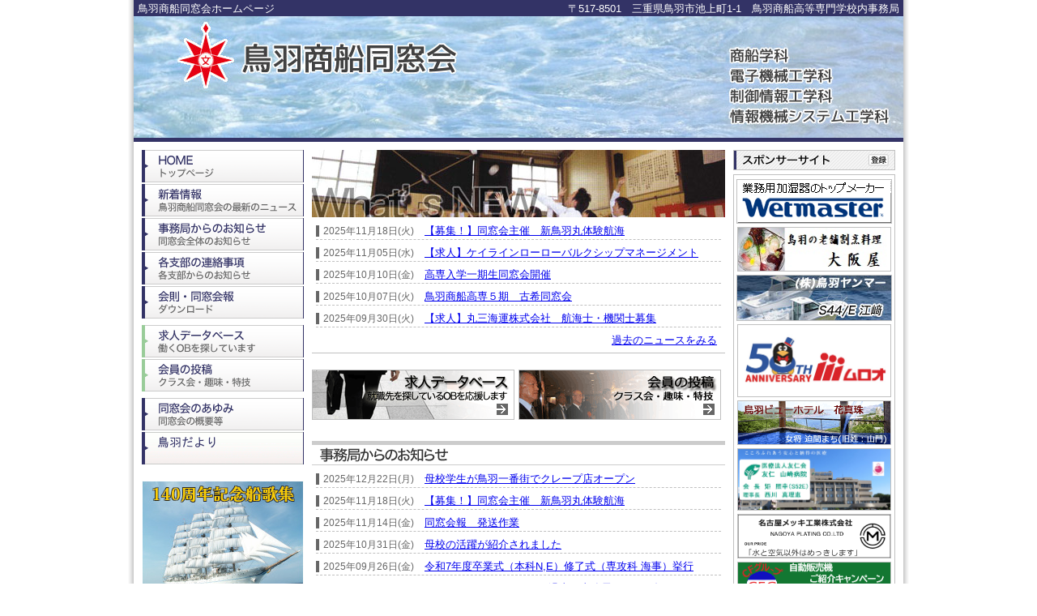

--- FILE ---
content_type: text/html; charset=UTF-8
request_url: http://tobashousen-dousoukai.com/
body_size: 20746
content:
<!DOCTYPE html>
<!--[if IE 6]><html id="ie6" lang="ja"><![endif]-->
<!--[if IE 7]><html id="ie7" lang="ja"><![endif]-->
<!--[if IE 8]><html id="ie8" lang="ja"><![endif]-->
<!--[if !(IE 6) | !(IE 7) | !(IE 8)  ]><!-->
<html lang="ja"><!--<![endif]-->

<head>
	<title>鳥羽商船同窓会－独立行政法人国立高等専門学校機構「鳥羽商船高等専門学校」</title>
	<!--[if lt IE 9]><script src="http://html5shiv.googlecode.com/svn/trunk/html5.js"></script><![endif]-->
	<link rel="stylesheet" href="http://tobacmtdousoukai.sakura.ne.jp/wp-content/themes/toba-D/style.css" type="text/css" />
	<meta charset="UTF-8" />
	<meta name="viewport" content="width=device-width" />
	<meta name="DESCRIPTION" CONTENT="三重県鳥羽市にあります鳥羽商船高等専門学校の同窓会ホームページです．卒業生の方どうぞご活用ください．" />
	<meta name="KEYWORDS" CONTENT="鳥羽商船,商船学校,商船高専,高専,同窓会,鳥羽市,OB,卒業生,三重県鳥羽市,商船学科,航海学科,機関学科,航海コース,機関コース,電子機械,制御情報" />

		<link rel='dns-prefetch' href='//s.w.org' />
		<script type="text/javascript">
			window._wpemojiSettings = {"baseUrl":"https:\/\/s.w.org\/images\/core\/emoji\/11.2.0\/72x72\/","ext":".png","svgUrl":"https:\/\/s.w.org\/images\/core\/emoji\/11.2.0\/svg\/","svgExt":".svg","source":{"concatemoji":"http:\/\/tobacmtdousoukai.sakura.ne.jp\/wp-includes\/js\/wp-emoji-release.min.js?ver=5.1.19"}};
			!function(e,a,t){var n,r,o,i=a.createElement("canvas"),p=i.getContext&&i.getContext("2d");function s(e,t){var a=String.fromCharCode;p.clearRect(0,0,i.width,i.height),p.fillText(a.apply(this,e),0,0);e=i.toDataURL();return p.clearRect(0,0,i.width,i.height),p.fillText(a.apply(this,t),0,0),e===i.toDataURL()}function c(e){var t=a.createElement("script");t.src=e,t.defer=t.type="text/javascript",a.getElementsByTagName("head")[0].appendChild(t)}for(o=Array("flag","emoji"),t.supports={everything:!0,everythingExceptFlag:!0},r=0;r<o.length;r++)t.supports[o[r]]=function(e){if(!p||!p.fillText)return!1;switch(p.textBaseline="top",p.font="600 32px Arial",e){case"flag":return s([55356,56826,55356,56819],[55356,56826,8203,55356,56819])?!1:!s([55356,57332,56128,56423,56128,56418,56128,56421,56128,56430,56128,56423,56128,56447],[55356,57332,8203,56128,56423,8203,56128,56418,8203,56128,56421,8203,56128,56430,8203,56128,56423,8203,56128,56447]);case"emoji":return!s([55358,56760,9792,65039],[55358,56760,8203,9792,65039])}return!1}(o[r]),t.supports.everything=t.supports.everything&&t.supports[o[r]],"flag"!==o[r]&&(t.supports.everythingExceptFlag=t.supports.everythingExceptFlag&&t.supports[o[r]]);t.supports.everythingExceptFlag=t.supports.everythingExceptFlag&&!t.supports.flag,t.DOMReady=!1,t.readyCallback=function(){t.DOMReady=!0},t.supports.everything||(n=function(){t.readyCallback()},a.addEventListener?(a.addEventListener("DOMContentLoaded",n,!1),e.addEventListener("load",n,!1)):(e.attachEvent("onload",n),a.attachEvent("onreadystatechange",function(){"complete"===a.readyState&&t.readyCallback()})),(n=t.source||{}).concatemoji?c(n.concatemoji):n.wpemoji&&n.twemoji&&(c(n.twemoji),c(n.wpemoji)))}(window,document,window._wpemojiSettings);
		</script>
		<style type="text/css">
img.wp-smiley,
img.emoji {
	display: inline !important;
	border: none !important;
	box-shadow: none !important;
	height: 1em !important;
	width: 1em !important;
	margin: 0 .07em !important;
	vertical-align: -0.1em !important;
	background: none !important;
	padding: 0 !important;
}
</style>
	<link rel='stylesheet' id='wp-block-library-css'  href='http://tobacmtdousoukai.sakura.ne.jp/wp-includes/css/dist/block-library/style.min.css?ver=5.1.19' type='text/css' media='all' />
<script type='text/javascript' src='http://tobacmtdousoukai.sakura.ne.jp/wp-includes/js/jquery/jquery.js?ver=1.12.4'></script>
<script type='text/javascript' src='http://tobacmtdousoukai.sakura.ne.jp/wp-includes/js/jquery/jquery-migrate.min.js?ver=1.4.1'></script>
<script type='text/javascript' src='http://tobacmtdousoukai.sakura.ne.jp/wp-content/themes/toba-D/js/post-edit-cat.js?ver=5.1.19'></script>
<link rel='https://api.w.org/' href='http://tobacmtdousoukai.sakura.ne.jp/index.php?rest_route=/' />
<link rel="EditURI" type="application/rsd+xml" title="RSD" href="http://tobacmtdousoukai.sakura.ne.jp/xmlrpc.php?rsd" />
<link rel="wlwmanifest" type="application/wlwmanifest+xml" href="http://tobacmtdousoukai.sakura.ne.jp/wp-includes/wlwmanifest.xml" /> 
<meta name="generator" content="WordPress 5.1.19" />

<link rel="stylesheet" href="http://tobacmtdousoukai.sakura.ne.jp/wp-content/plugins/count-per-day/counter.css" type="text/css" />
	<script type="text/javascript" src="http://ajax.googleapis.com/ajax/libs/jquery/1.4/jquery.min.js"></script>
	<script type="text/javascript" src="http://tobacmtdousoukai.sakura.ne.jp/wp-content/themes/toba-D/js/jquery.table.js"></script>
	<script type="text/javascript" src="http://tobacmtdousoukai.sakura.ne.jp/wp-content/themes/toba-D/js/jquery.rollover.js"></script>
	<script type="text/javascript"
		src="http://tobacmtdousoukai.sakura.ne.jp/wp-content/themes/toba-D/js/jquery.iframe-auto-height.plugin.1.5.0.min.js"></script>
	<script type="text/javascript" src="http://tobacmtdousoukai.sakura.ne.jp/wp-content/themes/toba-D/js/pdf_blank.js"></script>

	<script type="text/javascript">
		$(function () {
			$('iframe.content').iframeAutoHeight({});
		});
	</script>

	<script>
		jQuery(document).ready(function ($) {
			$('#nav-layout a img').rollover();
		});
	</script>
	<script>
		jQuery(function () {
			jQuery('#uexc_attach-button').html("<span>ファイルのアップロード</span>");
		});
	</script>
</head>

<body>
	<div id="wrap">
		<div id="wrap-left"></div><!-- end: wrap-left -->
		<div id="wrap-main">

			<!-- ヘッダ ----------------------------------------->
			<header id="header-layout">
				<hgroup>
					<h1 id="header-title">鳥羽商船同窓会ホームページ</h1>
					<h2 id="header-title-description">〒517-8501　三重県鳥羽市池上町1-1　鳥羽商船高等専門学校内事務局</h2>
					<div id="header-image"><img src="http://tobacmtdousoukai.sakura.ne.jp/wp-content/themes/toba-D/img/default_header.jpg" width="950"
							height="150" alt="" /></div><!-- end: header-image -->
				</hgroup>
			</header>
			<!-- ここまでヘッダ ----------------------------------------->



			<!-- ここからサイドバー（ホーム左） ------------------------------------->
			<aside id="aside-left-layout">
				<!-- ここからナビ -------------------------------------->
				<nav id="nav-layout">
					<ul>
						<li><a href="http://tobacmtdousoukai.sakura.ne.jp"><img src="http://tobacmtdousoukai.sakura.ne.jp/wp-content/themes/toba-D/img/menu1.gif"
									alt="トップページ" width="200" height="40"></a></li>
						<li>
							<a href="http://tobacmtdousoukai.sakura.ne.jp/?page_id=1534"><img
									src="http://tobacmtdousoukai.sakura.ne.jp/wp-content/themes/toba-D/img/menu2.gif" alt="ニュース" width="200" height="40"></a>
						</li>
						<li>
							<a
								href="http://tobacmtdousoukai.sakura.ne.jp/?page_id=1536"><img
									src="http://tobacmtdousoukai.sakura.ne.jp/wp-content/themes/toba-D/img/menu3.gif" alt="事務局からのお知らせ" width="200" height="40"></a>
						</li>

						<li>
							<a
								href="http://tobacmtdousoukai.sakura.ne.jp/?page_id=20"><img
									src="http://tobacmtdousoukai.sakura.ne.jp/wp-content/themes/toba-D/img/menu4.gif" alt="各支部からのお知らせ" width="200" height="40"></a>
						</li>
						<li>
							<a
								href="http://tobacmtdousoukai.sakura.ne.jp/?page_id=42"><img
									src="http://tobacmtdousoukai.sakura.ne.jp/wp-content/themes/toba-D/img/menu5.gif" alt="会則-会報" width="200" height="40"></a>
						</li>
						<li class="dummy"></li>
						<li>
							<a
								href="http://tobacmtdousoukai.sakura.ne.jp/?cat=16"><img
									src="http://tobacmtdousoukai.sakura.ne.jp/wp-content/themes/toba-D/img/menu7.gif" alt="求人情報" width="200" height="40"></a>
						</li>
						<li>
							<a
								href="http://tobacmtdousoukai.sakura.ne.jp/?page_id=4672"><img
									src="http://tobacmtdousoukai.sakura.ne.jp/wp-content/themes/toba-D/img/menu8.gif" alt="会員の投稿" width="200" height="40"></a>
						</li>
						<li class="dummy"></li>
						<li>
							<a
								href="http://tobacmtdousoukai.sakura.ne.jp/?page_id=106"><img
									src="http://tobacmtdousoukai.sakura.ne.jp/wp-content/themes/toba-D/img/menu9.gif" alt="同窓会のあゆみ" width="200" height="40"></a>
						</li>
						<li>
							<a
								href="http://tobacmtdousoukai.sakura.ne.jp/?page_id=898"><img
									src="http://tobacmtdousoukai.sakura.ne.jp/wp-content/themes/toba-D/img/menu10.gif" alt="鳥羽だより" width="200" height="40"></a>
						</li>
					</ul>
				</nav>
				<!-- ここまでナビ ------------------------------------------->




				<!-- ここからサイドバー（利用案内など） -->
				<nav id="nav-infolayout">
									</nav><!-- end: nav-infolayout -->

				<!-- 140周年へのリンク -->
				<div id="nav-info-banner">
					<a href="https://tobacmtdousoukai.sakura.ne.jp/?page_id=5718"><img
							src="http://tobacmtdousoukai.sakura.ne.jp/wp-content/themes/toba-D/img/140y.jpg" alt="140周年記念舟歌集" width="200" height="150"></a>
					<div class="caption" style="margin-top: -8px;">船歌集「想い出の鳥羽商船」 発行</div>
				</div>

				<!-- 「近藤真琴ものがたり」へのリンク -->
				<div id="nav-info-banner">
					<a href="http://tobashousen-dousoukai.com/wp-content/uploads/2023/11/ce6dbfe6dd73212618f0e55ff7463f26.pdf">
						<img src="http://tobacmtdousoukai.sakura.ne.jp/wp-content/themes/toba-D/img/kondomakoto_banner.png" alt="140周年記念舟歌集" width="200"
							height="89" style="border: 1px solid #4d6298;"></a>
					<div class="caption" style="margin-top: -8px;">近藤真琴ものがたり</div>
				</div>
				<!-- ここまでサイドバー（利用案内など） -->

				<!--
					<div id="nav-infolayout">
						<div id="counter-box">
							<img src="http://tobacmtdousoukai.sakura.ne.jp/wp-content/themes/toba-D/img/today.gif" width="42" height="11"><img arc="http://tobashousen-dousoukai.com/daycount/daycount.cgi?today">
						</div><!-- end: counter-box -->
				<!--						<div id="counter-box">
							<img src="http://tobacmtdousoukai.sakura.ne.jp/wp-content/themes/toba-D/img/total.gif" width="42" height="11"><img arc="http://tobashousen-dousoukai.com/daycount/daycount.cgi?gif">
						</div><!-- end: counter-box -->
				<!--					</div><!-- end: nav-infolayout -->





			</aside>
			<!-- ここまでサイドバー（ホーム左） ------------------------------------->
<!-- ここからメイン（ホーム） ----------------------------------------->
	<div id="container-main-home">
		<section id="main-section-home">
			<div id="main-section-eyecatch"><img src="http://tobacmtdousoukai.sakura.ne.jp/wp-content/themes/toba-D/img/shiki.jpg" alt="" width="510" height="83"></div><!-- end: main-section-eyecatch -->
			<div class="list-home">
				<ul>
																	<li><span class>2025年11月18日(火)</span>　<a href="http://tobacmtdousoukai.sakura.ne.jp/?p=8258">【募集！】同窓会主催　新鳥羽丸体験航海</a></li>
												<li><span class>2025年11月05日(水)</span>　<a href="http://tobacmtdousoukai.sakura.ne.jp/?p=8236">【求人】ケイラインローローバルクシップマネージメント</a></li>
												<li><span class>2025年10月10日(金)</span>　<a href="http://tobacmtdousoukai.sakura.ne.jp/?p=8226">高専入学一期生同窓会開催</a></li>
												<li><span class>2025年10月07日(火)</span>　<a href="http://tobacmtdousoukai.sakura.ne.jp/?p=8212">鳥羽商船高専５期　古希同窓会</a></li>
												<li><span class>2025年09月30日(火)</span>　<a href="http://tobacmtdousoukai.sakura.ne.jp/?p=8105">【求人】丸三海運株式会社　航海士・機関士募集</a></li>
														</ul>
				<div class="right"><a href="http://tobacmtdousoukai.sakura.ne.jp/?cat=3">過去のニュースをみる</a></div><!-- end: right -->
			</div><!-- end: list-home -->
		</section><!-- end: main-section-home -->


		<section id="main-section-home">
			<div id="main-section-eyecatch">
				<div id="main-section-eyecatch-left"><a href="http://tobacmtdousoukai.sakura.ne.jp/?cat=16"><img src="http://tobacmtdousoukai.sakura.ne.jp/wp-content/themes/toba-D/img/kyujin.gif" width="248" height="60"></a></div>
				<div id="main-section-eyecatch-right"><a href="http://tobacmtdousoukai.sakura.ne.jp/?page_id=4672"><img src="http://tobacmtdousoukai.sakura.ne.jp/wp-content/themes/toba-D/img/kyusyoku.gif" width="248" height="60"></a></div>
			</div><!-- end: main-section-eyecatch -->
		</section><!-- end: main-section-home -->


		<section id="main-section-home">
			<div id="main-section-eyecatch"><img src="http://tobacmtdousoukai.sakura.ne.jp/wp-content/themes/toba-D/img/jimu.gif" width="510" height="30"></div><!-- end: main-section-eyecatch -->
			<div class="list-home">
				<ul>
																	<li><span>2025年12月22日(月)</span>　<a href="http://tobacmtdousoukai.sakura.ne.jp/?p=8289">母校学生が鳥羽一番街でクレープ店オープン</a></li>
												<li><span>2025年11月18日(火)</span>　<a href="http://tobacmtdousoukai.sakura.ne.jp/?p=8258">【募集！】同窓会主催　新鳥羽丸体験航海</a></li>
												<li><span>2025年11月14日(金)</span>　<a href="http://tobacmtdousoukai.sakura.ne.jp/?p=8246">同窓会報　発送作業</a></li>
												<li><span>2025年10月31日(金)</span>　<a href="http://tobacmtdousoukai.sakura.ne.jp/?p=8233">母校の活躍が紹介されました</a></li>
												<li><span>2025年09月26日(金)</span>　<a href="http://tobacmtdousoukai.sakura.ne.jp/?p=8091">令和7年度卒業式（本科N,E）修了式（専攻科 海事）挙行</a></li>
														</ul>
				<div class="right"><a href="http://tobacmtdousoukai.sakura.ne.jp/?cat=5">過去の事務局からのお知らせをみる</a></div><!-- end: right -->
			</div><!-- end: list-home -->
		</section><!-- end: main-section-home -->

		<section id="main-section-home">
			<div id="main-section-eyecatch"><a href="http://www.toba-cmt.ac.jp/" target="_blank"><img src="http://tobacmtdousoukai.sakura.ne.jp/wp-content/themes/toba-D/img/shool.gif" width="508" height="75"></a></div>

			<div>
				<div class="main-section-info">
					<div id="nav-info">
						<div id="nav-info-title">ご利用案内</div><!-- end: nav-info-title -->
						<div id="nav-info-contents">
							<ul>
								<li><img src="http://tobacmtdousoukai.sakura.ne.jp/wp-content/themes/toba-D/img/ya.gif" width="13" height="13"><a href="http://tobacmtdousoukai.sakura.ne.jp/?page_id=341">求人欄に掲載するには</a></li>
								<li><img src="http://tobacmtdousoukai.sakura.ne.jp/wp-content/themes/toba-D/img/ya.gif" width="13" height="13"><a href="http://tobacmtdousoukai.sakura.ne.jp/?page_id=338">スポンサー広告を出すには</a></li>
							</ul>
						</div><!-- end: nav-info-contents -->
					</div><!-- end: nav-info -->
				</div>

				<div class="main-section-info">
					<div id="nav-info-contact">
						<div id="nav-info-title">その他ご不明な点は</div><!-- end: nav-info-title -->
						<div id="nav-info-contents-contact">
							同窓会事務局までご連絡ください．<address><a href="mailto:info@tobashousen-dousoukai.com">info@tobashousen-dousoukai.com</a></address>
						</div>
					</div>
				</div>
			</div>
			<!-- end: main-section-eyecatch -->
		</section><!-- end: main-section-home -->
	</div><!-- end: container-main -->

	<aside id="aside-right-layout">
		<div id="ad-layout">
	<div id="ad-title">
		<a
			href="http://tobacmtdousoukai.sakura.ne.jp/?page_id=338"><img src="http://tobacmtdousoukai.sakura.ne.jp/wp-content/themes/toba-D/img/sp.gif"
				width="198" height="23"></a>
	</div><!-- end: ad-title -->
	<div id="ad-contents">
		<ul>
			<li><a href="http://www.wetmaster.co.jp/" target="_blank"><img
						src="http://tobacmtdousoukai.sakura.ne.jp/wp-content/themes/toba-D/img/banner/wet.gif" width="190" height="53"></a></li>
			<li><a href="http://oosakaya.net/" target="_blank"><img
						src="http://tobacmtdousoukai.sakura.ne.jp/wp-content/themes/toba-D/img/banner/oosakaya.jpg?t=1" width="188" height="53"></a></li>
			<li><a href="http://www.amigo.ne.jp/~tbyanmar/" target="_blank"><img
						src="http://tobacmtdousoukai.sakura.ne.jp/wp-content/themes/toba-D/img/banner/yammer.jpg" width="190" height="55"></a></li>
			<li><a href="http://www.muroo.co.jp/" target="_blank"><img
						src="http://tobacmtdousoukai.sakura.ne.jp/wp-content/themes/toba-D/img/banner/muroo.jpg" width="188"></a></li>
			<li><a href="http://www.tvh-hana.co.jp/" target="_blank"><img
						src="http://tobacmtdousoukai.sakura.ne.jp/wp-content/themes/toba-D/img/banner/byuu.gif" width="188" height="53"></a></li>
			<li><a href="http://www.yujin-yamazaki.co.jp/" target="_blank"><img
						src="http://tobacmtdousoukai.sakura.ne.jp/wp-content/themes/toba-D/img/banner/yujinbanner.png" width="188"></a></li>
			<li><a href="https://www.nagoya-mekki.com/" target="_blank"><img
						src="http://tobacmtdousoukai.sakura.ne.jp/wp-content/themes/toba-D/img/banner/nm.png" width="188" height="53"></a></li>
			<li><a href="http://tobacmtdousoukai.sakura.ne.jp/wp-content/themes/toba-D/img/banner/foodtecnica.pdf" target="_blank"><img
						src="http://tobacmtdousoukai.sakura.ne.jp/wp-content/themes/toba-D/img/banner/foodtecnica.png" width="188" height="53"></a></li>
			<!--<li><img src="http://tobacmtdousoukai.sakura.ne.jp/wp-content/themes/toba-D/img/banner/koukoku.gif" width="188" height="53"></li>-->
		</ul>
	</div><!-- end: ad-contents -->

	<!-- 故郷の海へのリンク -->
	<div id="nav-info-banner" style="margin-left: 0;">
		<a href="http://blog.canpan.info/umiwoaisurukai/" target="_blank"><img
				src="http://tobacmtdousoukai.sakura.ne.jp/wp-content/themes/toba-D/img/kokyo.png" alt="故郷の海を愛する会" width="200" height="95"></a>
		<div class="caption" style="margin-top: -2px;">同窓会が支援</div>
	</div>

	<!-- 攻玉社へのリンク -->
	<div id="nav-info-banner" style="margin-left: 0; margin-top: 10px;">
		<a href="http://www.kogyokusha.ed.jp/" target="_blank"><img src="http://tobacmtdousoukai.sakura.ne.jp/wp-content/themes/toba-D/img/kougyoku.gif"
				alt="攻玉社" width="200" height="72"></a>
		<div class="caption" style="margin-top: -2px;">近藤真琴先生創立</div>
	</div>
</div><!-- end: ad-layout --><!-- ここからサイドバー（ホーム右）-->
	</aside><!-- end: aside-right-layout -->
	<!-- ここまでメイン（ホーム） ----------------------------------------->



<!-- end:ホーム/ホーム以外 -->



				<footer id="footer-layout">
					<div id="footer-wrap">
						<div id="footer-title"><a href="http://tobacmtdousoukai.sakura.ne.jp">鳥羽商船同窓会"top"ページ</a></div><!-- end: footer-title -->
						<div id="footer-contents">
							<a href="http://tobacmtdousoukai.sakura.ne.jp/?page_id=1534">新着情報</a>　|　<a href="http://tobacmtdousoukai.sakura.ne.jp/?page_id=1536">事務局からのお知らせ</a>　|　<a href="http://tobacmtdousoukai.sakura.ne.jp/?page_id=20">各支部の連絡事項</a>　|　<a href="http://tobacmtdousoukai.sakura.ne.jp/?page_id=42">会則・同窓会報</a>　|　<a href="http://tobacmtdousoukai.sakura.ne.jp/?cat=16">求人データベース</a>　|　<a href="http://tobacmtdousoukai.sakura.ne.jp/?page_id=890">会員の投稿</a>　|　<a href="http://tobacmtdousoukai.sakura.ne.jp/?page_id=106">同窓会のあゆみ</a>　|　<a href="http://tobacmtdousoukai.sakura.ne.jp/?page_id=898">鳥羽だより</a><br><a href="http://tobacmtdousoukai.sakura.ne.jp/?page_id=341">求人欄に掲載するには</a>　|　<a href="http://tobacmtdousoukai.sakura.ne.jp/?page_id=338">スポンサー広告を出すには</a>
						</div><!-- end: footer-contents -->
						<address></address>
					<div id="footer-wrap">
				</footer>
				<!-- ここまでフッタ ----------------------------------------->


		</div><!-- end: wrap-main -->
		<div id="wrap-right"></div><!-- end: wrap-right -->
	</div><!-- end: wrap -->


	<script type='text/javascript' src='http://tobacmtdousoukai.sakura.ne.jp/wp-includes/js/wp-embed.min.js?ver=5.1.19'></script>
	</body>
</html><!-- ここからフッタ -->

--- FILE ---
content_type: application/javascript
request_url: http://tobacmtdousoukai.sakura.ne.jp/wp-content/themes/toba-D/js/jquery.table.js
body_size: 238
content:
jQuery(document).ready(function(){
  // �����s�̐F��ݒ�
  jQuery('table#stripe-table tr:even').css('background-color', '#ffffff');
  // ��s�̐F��ݒ�
  jQuery('table#stripe-table tr:odd').css('background-color', '#e8fde3');
});


--- FILE ---
content_type: application/javascript
request_url: http://tobacmtdousoukai.sakura.ne.jp/wp-content/themes/toba-D/js/jquery.iframe-auto-height.plugin.1.5.0.min.js
body_size: 41809
content:
  


<!DOCTYPE html>
<html>
  <head prefix="og: http://ogp.me/ns# fb: http://ogp.me/ns/fb# githubog: http://ogp.me/ns/fb/githubog#">
    <meta charset='utf-8'>
    <meta http-equiv="X-UA-Compatible" content="IE=edge">
        <title>jquery-iframe-auto-height/release/jquery.iframe-auto-height.plugin.1.5.0.min.js at master · house9/jquery-iframe-auto-height · GitHub</title>
    <link rel="search" type="application/opensearchdescription+xml" href="/opensearch.xml" title="GitHub" />
    <link rel="fluid-icon" href="https://github.com/fluidicon.png" title="GitHub" />
    <link rel="apple-touch-icon-precomposed" sizes="57x57" href="apple-touch-icon-114.png" />
    <link rel="apple-touch-icon-precomposed" sizes="114x114" href="apple-touch-icon-114.png" />
    <link rel="apple-touch-icon-precomposed" sizes="72x72" href="apple-touch-icon-144.png" />
    <link rel="apple-touch-icon-precomposed" sizes="144x144" href="apple-touch-icon-144.png" />
    <meta name="msapplication-TileImage" content="/windows-tile.png">
    <meta name="msapplication-TileColor" content="#ffffff">

    
    
    <link rel="icon" type="image/x-icon" href="/favicon.ico" />

    <meta content="authenticity_token" name="csrf-param" />
<meta content="As3bQ9tlS9l0SxCOJfqrkSB8svlrPo4DxeklxtSjezY=" name="csrf-token" />

    <link href="https://a248.e.akamai.net/assets.github.com/assets/github-136f905f03a0a6ce0292d2e017a31c4fe548e2d0.css" media="screen" rel="stylesheet" type="text/css" />
    <link href="https://a248.e.akamai.net/assets.github.com/assets/github2-6fb37f4beb26b76fec8bcd25a34a112492a75cd5.css" media="screen" rel="stylesheet" type="text/css" />
    


    <script src="https://a248.e.akamai.net/assets.github.com/assets/frameworks-eee761b9d5e06efb064aaaf528c44ef8e1601e71.js" type="text/javascript"></script>
    <script src="https://a248.e.akamai.net/assets.github.com/assets/github-2de398324ee782e389eecdcbf255684912028c83.js" type="text/javascript"></script>
    

        <link rel='permalink' href='/house9/jquery-iframe-auto-height/blob/5a6b38ae613cf71ca8f2b13b5add44b09c3077a0/release/jquery.iframe-auto-height.plugin.1.5.0.min.js'>
    <meta property="og:title" content="jquery-iframe-auto-height"/>
    <meta property="og:type" content="githubog:gitrepository"/>
    <meta property="og:url" content="https://github.com/house9/jquery-iframe-auto-height"/>
    <meta property="og:image" content="https://secure.gravatar.com/avatar/2cc8d0c8db8ad0ff2ed65ff3f5a56dd6?s=420&amp;d=https://a248.e.akamai.net/assets.github.com%2Fimages%2Fgravatars%2Fgravatar-user-420.png"/>
    <meta property="og:site_name" content="GitHub"/>
    <meta property="og:description" content="jquery-iframe-auto-height - jQuery plugin to set the height of an iframe to its contents height"/>

    <meta name="description" content="jquery-iframe-auto-height - jQuery plugin to set the height of an iframe to its contents height" />

  <link href="https://github.com/house9/jquery-iframe-auto-height/commits/master.atom" rel="alternate" title="Recent Commits to jquery-iframe-auto-height:master" type="application/atom+xml" />

  </head>


  <body class="logged_out page-blob windows vis-public env-production ">
    <div id="wrapper">

      

      

      


        <div class="header header-logged-out">
          <div class="container clearfix">

            <a class="header-logo-wordmark" href="https://github.com/">
              <img alt="GitHub" class="github-logo-4x" height="30" src="https://a248.e.akamai.net/assets.github.com/images/modules/header/logov7@4x.png?1340659530" />
              <img alt="GitHub" class="github-logo-4x-hover" height="30" src="https://a248.e.akamai.net/assets.github.com/images/modules/header/logov7@4x-hover.png?1340659530" />
            </a>

              
<ul class="top-nav">
    <li class="explore"><a href="https://github.com/explore">Explore GitHub</a></li>
  <li class="search"><a href="https://github.com/search">Search</a></li>
  <li class="features"><a href="https://github.com/features">Features</a></li>
    <li class="blog"><a href="https://github.com/blog">Blog</a></li>
</ul>


            <div class="header-actions">
                <a class="button primary classy" href="https://github.com/signup">Sign up for free</a>
              <a class="button classy" href="https://github.com/login?return_to=%2Fhouse9%2Fjquery-iframe-auto-height%2Fblob%2Fmaster%2Frelease%2Fjquery.iframe-auto-height.plugin.1.5.0.min.js">Sign in</a>
            </div>

          </div>
        </div>


      

      


            <div class="site hfeed" itemscope itemtype="http://schema.org/WebPage">
      <div class="hentry">
        
        <div class="pagehead repohead instapaper_ignore readability-menu">
          <div class="container">
            <div class="title-actions-bar">
              


                  <ul class="pagehead-actions">


          <li>
            <span class="star-button"><a href="/login?return_to=%2Fhouse9%2Fjquery-iframe-auto-height" class="minibutton js-toggler-target entice tooltipped leftwards" title="You must be signed in to use this feature" rel="nofollow"><span class="mini-icon mini-icon-star"></span>Star</a><a class="social-count js-social-count" href="/house9/jquery-iframe-auto-height/stargazers">160</a></span>
          </li>
          <li>
            <a href="/login?return_to=%2Fhouse9%2Fjquery-iframe-auto-height" class="minibutton js-toggler-target fork-button entice tooltipped leftwards"  title="You must be signed in to fork a repository" rel="nofollow"><span class="mini-icon mini-icon-fork"></span>Fork</a><a href="/house9/jquery-iframe-auto-height/network" class="social-count">60</a>
          </li>
    </ul>

              <h1 itemscope itemtype="http://data-vocabulary.org/Breadcrumb" class="entry-title public">
                <span class="repo-label"><span>public</span></span>
                <span class="mega-icon mega-icon-public-repo"></span>
                <span class="author vcard">
                  <a href="/house9" class="url fn" itemprop="url" rel="author">
                  <span itemprop="title">house9</span>
                  </a></span> /
                <strong><a href="/house9/jquery-iframe-auto-height" class="js-current-repository">jquery-iframe-auto-height</a></strong>
              </h1>
            </div>

            

  <ul class="tabs">
    <li><a href="/house9/jquery-iframe-auto-height" class="selected" highlight="repo_sourcerepo_downloadsrepo_commitsrepo_tagsrepo_branches">Code</a></li>
    <li><a href="/house9/jquery-iframe-auto-height/network" highlight="repo_network">Network</a></li>
    <li><a href="/house9/jquery-iframe-auto-height/pulls" highlight="repo_pulls">Pull Requests <span class='counter'>0</span></a></li>

      <li><a href="/house9/jquery-iframe-auto-height/issues" highlight="repo_issues">Issues <span class='counter'>7</span></a></li>



    <li><a href="/house9/jquery-iframe-auto-height/graphs" highlight="repo_graphsrepo_contributors">Graphs</a></li>


  </ul>
  
<div class="tabnav">

  <span class="tabnav-right">
    <ul class="tabnav-tabs">
          <li><a href="/house9/jquery-iframe-auto-height/tags" class="tabnav-tab" highlight="repo_tags">Tags <span class="counter blank">0</span></a></li>
    </ul>
    
  </span>

  <div class="tabnav-widget scope">


    <div class="context-menu-container js-menu-container js-context-menu">
      <a href="#"
         class="minibutton bigger switcher js-menu-target js-commitish-button btn-branch repo-tree"
         data-hotkey="w"
         data-ref="master">
         <span><em class="mini-icon mini-icon-branch"></em><i>branch:</i> master</span>
      </a>

      <div class="context-pane commitish-context js-menu-content">
        <a href="#" class="close js-menu-close"><span class="mini-icon mini-icon-remove-close"></span></a>
        <div class="context-title">Switch branches/tags</div>
        <div class="context-body pane-selector commitish-selector js-navigation-container">
          <div class="filterbar">
            <input type="text" id="context-commitish-filter-field" class="js-navigation-enable js-filterable-field js-ref-filter-field" placeholder="Filter branches/tags">
            <ul class="tabs">
              <li><a href="#" data-filter="branches" class="selected">Branches</a></li>
                <li><a href="#" data-filter="tags">Tags</a></li>
            </ul>
          </div>

          <div class="js-filter-tab js-filter-branches">
            <div data-filterable-for="context-commitish-filter-field" data-filterable-type=substring>
                <div class="commitish-item branch-commitish selector-item js-navigation-item js-navigation-target selected">
                  <span class="mini-icon mini-icon-confirm"></span>
                  <h4>
                      <a href="/house9/jquery-iframe-auto-height/blob/master/release/jquery.iframe-auto-height.plugin.1.5.0.min.js" class="js-navigation-open" data-name="master" rel="nofollow">master</a>
                  </h4>
                </div>
                <div class="commitish-item branch-commitish selector-item js-navigation-item js-navigation-target ">
                  <span class="mini-icon mini-icon-confirm"></span>
                  <h4>
                      <a href="/house9/jquery-iframe-auto-height/blob/resize-client-side/release/jquery.iframe-auto-height.plugin.1.5.0.min.js" class="js-navigation-open" data-name="resize-client-side" rel="nofollow">resize-client-side</a>
                  </h4>
                </div>
            </div>
            <div class="no-results">Nothing to show</div>


          </div>

            <div class="js-filter-tab js-filter-tags filter-tab-empty" style="display:none">
              <div data-filterable-for="context-commitish-filter-field" data-filterable-type=substring>
              </div>
              <div class="no-results">Nothing to show</div>
            </div>

        </div>
      </div><!-- /.commitish-context-context -->
    </div>
  </div> <!-- /.scope -->

  <ul class="tabnav-tabs">
    <li><a href="/house9/jquery-iframe-auto-height" class="selected tabnav-tab" highlight="repo_source">Files</a></li>
    <li><a href="/house9/jquery-iframe-auto-height/commits/master" class="tabnav-tab" highlight="repo_commits">Commits</a></li>
    <li><a href="/house9/jquery-iframe-auto-height/branches" class="tabnav-tab" highlight="repo_branches" rel="nofollow">Branches <span class="counter ">2</span></a></li>
  </ul>

</div>

  
  
  


            
          </div>
        </div><!-- /.repohead -->

        <div id="js-repo-pjax-container" class="container context-loader-container" data-pjax-container>
          


<!-- blob contrib key: blob_contributors:v21:5f6a3f67995a12d684e76e4a157cdf7e -->
<!-- blob contrib frag key: views10/v8/blob_contributors:v21:5f6a3f67995a12d684e76e4a157cdf7e -->

<div id="slider">


    <div class="frame-meta">

      <p title="This is a placeholder element" class="js-history-link-replace hidden"></p>
      <div class="breadcrumb">
        <span class='bold'><span itemscope="" itemtype="http://data-vocabulary.org/Breadcrumb"><a href="/house9/jquery-iframe-auto-height" class="js-slide-to" data-direction="back" itemscope="url"><span itemprop="title">jquery-iframe-auto-height</span></a></span></span> / <span itemscope="" itemtype="http://data-vocabulary.org/Breadcrumb"><a href="/house9/jquery-iframe-auto-height/tree/master/release" class="js-slide-to" data-direction="back" itemscope="url"><span itemprop="title">release</span></a></span> / <strong class="final-path">jquery.iframe-auto-height.plugin.1.5.0.min.js</strong> <span class="js-clippy mini-icon mini-icon-clippy " data-clipboard-text="release/jquery.iframe-auto-height.plugin.1.5.0.min.js" data-copied-hint="copied!" data-copy-hint="copy to clipboard"></span>
      </div>

      <a href="/house9/jquery-iframe-auto-height/find/master" class="js-slide-to" data-hotkey="t" style="display:none">Show File Finder</a>

        
  <div class="commit file-history-tease">
    <img class="main-avatar" height="24" src="https://secure.gravatar.com/avatar/2cc8d0c8db8ad0ff2ed65ff3f5a56dd6?s=140&amp;d=https://a248.e.akamai.net/assets.github.com%2Fimages%2Fgravatars%2Fgravatar-user-420.png" width="24" />
    <span class="author"><a href="/house9" rel="author">house9</a></span>
    <time class="js-relative-date" datetime="2011-08-19T10:34:59-07:00" title="2011-08-19 10:34:59">August 19, 2011</time>
    <div class="commit-title">
        <a href="/house9/jquery-iframe-auto-height/commit/7b030c49aa4b72c5cd1cdc68493491c376044ff4" class="message">change minify to releaser, now release both minified and normal file</a>
    </div>

    <div class="participation">
      <p class="quickstat"><a href="#blob_contributors_box" rel="facebox"><strong>1</strong> contributor</a></p>
      
    </div>
    <div id="blob_contributors_box" style="display:none">
      <h2>Users on GitHub who have contributed to this file</h2>
      <ul class="facebox-user-list">
        <li>
          <img height="24" src="https://secure.gravatar.com/avatar/2cc8d0c8db8ad0ff2ed65ff3f5a56dd6?s=140&amp;d=https://a248.e.akamai.net/assets.github.com%2Fimages%2Fgravatars%2Fgravatar-user-420.png" width="24" />
          <a href="/house9">house9</a>
        </li>
      </ul>
    </div>
  </div>


    </div><!-- ./.frame-meta -->

    <div class="frames">
      <div class="frame" data-permalink-url="/house9/jquery-iframe-auto-height/blob/5a6b38ae613cf71ca8f2b13b5add44b09c3077a0/release/jquery.iframe-auto-height.plugin.1.5.0.min.js" data-title="jquery-iframe-auto-height/release/jquery.iframe-auto-height.plugin.1.5.0.min.js at master · house9/jquery-iframe-auto-height · GitHub" data-type="blob">

        <div id="files" class="bubble">
          <div class="file">
            <div class="meta">
              <div class="info">
                <span class="icon"><b class="mini-icon mini-icon-text-file"></b></span>
                <span class="mode" title="File Mode">file</span>
                  <span>7 lines (7 sloc)</span>
                <span>1.629 kb</span>
              </div>
              <ul class="button-group actions">
                  <li>
                      <a class="grouped-button minibutton bigger lighter js-entice" href=""
                         data-entice="You must be signed in and on a branch to make or propose changes">Edit</a>
                  </li>
                <li><a href="/house9/jquery-iframe-auto-height/raw/master/release/jquery.iframe-auto-height.plugin.1.5.0.min.js" class="minibutton grouped-button bigger lighter" id="raw-url">Raw</a></li>
                  <li><a href="/house9/jquery-iframe-auto-height/blame/master/release/jquery.iframe-auto-height.plugin.1.5.0.min.js" class="minibutton grouped-button bigger lighter">Blame</a></li>
                <li><a href="/house9/jquery-iframe-auto-height/commits/master/release/jquery.iframe-auto-height.plugin.1.5.0.min.js" class="minibutton grouped-button bigger lighter" rel="nofollow">History</a></li>
              </ul>
            </div>
                <div class="data type-javascript">
      <table cellpadding="0" cellspacing="0" class="lines">
        <tr>
          <td>
            <pre class="line_numbers"><span id="L1" rel="#L1">1</span>
<span id="L2" rel="#L2">2</span>
<span id="L3" rel="#L3">3</span>
<span id="L4" rel="#L4">4</span>
<span id="L5" rel="#L5">5</span>
<span id="L6" rel="#L6">6</span>
<span id="L7" rel="#L7">7</span>
</pre>
          </td>
          <td width="100%">
                <div class="highlight"><pre><div class='line' id='LC1'><span class="cm">/*</span></div><div class='line' id='LC2'><span class="cm">  Plugin: iframe autoheight jQuery Plugin</span></div><div class='line' id='LC3'><span class="cm">  Version: 1.5.0</span></div><div class='line' id='LC4'><span class="cm">  Description: when the page loads set the height of an iframe based on the height of its contents</span></div><div class='line' id='LC5'><span class="cm">  see README: http://github.com/house9/jquery-iframe-auto-height </span></div><div class='line' id='LC6'><span class="cm">*/</span></div><div class='line' id='LC7'><span class="p">(</span><span class="kd">function</span><span class="p">(</span><span class="nx">a</span><span class="p">){</span><span class="nx">a</span><span class="p">.</span><span class="nx">fn</span><span class="p">.</span><span class="nx">iframeAutoHeight</span><span class="o">=</span><span class="kd">function</span><span class="p">(</span><span class="nx">b</span><span class="p">){</span><span class="kd">function</span> <span class="nx">e</span><span class="p">(</span><span class="nx">b</span><span class="p">,</span><span class="nx">c</span><span class="p">){</span><span class="nx">d</span><span class="p">(</span><span class="s2">&quot;Diagnostics from &#39;&quot;</span><span class="o">+</span><span class="nx">c</span><span class="o">+</span><span class="s2">&quot;&#39;&quot;</span><span class="p">);</span><span class="k">try</span><span class="p">{</span><span class="nx">d</span><span class="p">(</span><span class="s2">&quot;  &quot;</span><span class="o">+</span><span class="nx">a</span><span class="p">(</span><span class="nx">b</span><span class="p">,</span><span class="nb">window</span><span class="p">.</span><span class="nx">top</span><span class="p">.</span><span class="nb">document</span><span class="p">).</span><span class="nx">contents</span><span class="p">().</span><span class="nx">find</span><span class="p">(</span><span class="s2">&quot;body&quot;</span><span class="p">)[</span><span class="mi">0</span><span class="p">].</span><span class="nx">scrollHeight</span><span class="o">+</span><span class="s2">&quot; for ...find(&#39;body&#39;)[0].scrollHeight&quot;</span><span class="p">),</span><span class="nx">d</span><span class="p">(</span><span class="s2">&quot;  &quot;</span><span class="o">+</span><span class="nx">a</span><span class="p">(</span><span class="nx">b</span><span class="p">.</span><span class="nx">contentWindow</span><span class="p">.</span><span class="nb">document</span><span class="p">).</span><span class="nx">height</span><span class="p">()</span><span class="o">+</span><span class="s2">&quot; for ...contentWindow.document).height()&quot;</span><span class="p">),</span><span class="nx">d</span><span class="p">(</span><span class="s2">&quot;  &quot;</span><span class="o">+</span><span class="nx">a</span><span class="p">(</span><span class="nx">b</span><span class="p">.</span><span class="nx">contentWindow</span><span class="p">.</span><span class="nb">document</span><span class="p">.</span><span class="nx">body</span><span class="p">).</span><span class="nx">height</span><span class="p">()</span><span class="o">+</span><span class="s2">&quot; for ...contentWindow.document.body).height()&quot;</span><span class="p">)}</span><span class="k">catch</span><span class="p">(</span><span class="nx">e</span><span class="p">){</span><span class="nx">d</span><span class="p">(</span><span class="s2">&quot;  unable to check in this state&quot;</span><span class="p">)}</span><span class="nx">d</span><span class="p">(</span><span class="s2">&quot;End diagnostics -&gt; results vary by browser and when diagnostics are requested&quot;</span><span class="p">)}</span><span class="kd">function</span> <span class="nx">d</span><span class="p">(</span><span class="nx">a</span><span class="p">){</span><span class="nx">c</span><span class="p">.</span><span class="nx">debug</span><span class="o">&amp;&amp;</span><span class="nx">c</span><span class="p">.</span><span class="nx">debug</span><span class="o">===!</span><span class="mi">0</span><span class="o">&amp;&amp;</span><span class="nb">window</span><span class="p">.</span><span class="nx">console</span><span class="o">&amp;&amp;</span><span class="nx">console</span><span class="p">.</span><span class="nx">log</span><span class="p">(</span><span class="nx">a</span><span class="p">)}</span><span class="kd">var</span> <span class="nx">c</span><span class="o">=</span><span class="nx">a</span><span class="p">.</span><span class="nx">extend</span><span class="p">({</span><span class="nx">heightOffset</span><span class="o">:</span><span class="mi">0</span><span class="p">,</span><span class="nx">minHeight</span><span class="o">:</span><span class="mi">0</span><span class="p">,</span><span class="nx">callback</span><span class="o">:</span><span class="kd">function</span><span class="p">(</span><span class="nx">a</span><span class="p">){},</span><span class="nx">debug</span><span class="o">:!</span><span class="mi">1</span><span class="p">,</span><span class="nx">diagnostics</span><span class="o">:!</span><span class="mi">1</span><span class="p">},</span><span class="nx">b</span><span class="p">);</span><span class="nx">d</span><span class="p">(</span><span class="nx">c</span><span class="p">),</span><span class="nx">a</span><span class="p">(</span><span class="k">this</span><span class="p">).</span><span class="nx">each</span><span class="p">(</span><span class="kd">function</span><span class="p">(){</span><span class="kd">function</span> <span class="nx">f</span><span class="p">(</span><span class="nx">b</span><span class="p">){</span><span class="nx">c</span><span class="p">.</span><span class="nx">diagnostics</span><span class="o">&amp;&amp;</span><span class="nx">e</span><span class="p">(</span><span class="nx">b</span><span class="p">,</span><span class="s2">&quot;resizeHeight&quot;</span><span class="p">);</span><span class="kd">var</span> <span class="nx">f</span><span class="o">=</span><span class="nx">a</span><span class="p">(</span><span class="nx">b</span><span class="p">,</span><span class="nb">window</span><span class="p">.</span><span class="nx">top</span><span class="p">.</span><span class="nb">document</span><span class="p">).</span><span class="nx">contents</span><span class="p">().</span><span class="nx">find</span><span class="p">(</span><span class="s2">&quot;body&quot;</span><span class="p">),</span><span class="nx">g</span><span class="o">=</span><span class="nx">f</span><span class="p">[</span><span class="mi">0</span><span class="p">].</span><span class="nx">scrollHeight</span><span class="o">+</span><span class="nx">c</span><span class="p">.</span><span class="nx">heightOffset</span><span class="p">;</span><span class="nx">g</span><span class="o">&lt;</span><span class="nx">c</span><span class="p">.</span><span class="nx">minHeight</span><span class="o">&amp;&amp;</span><span class="p">(</span><span class="nx">d</span><span class="p">(</span><span class="s2">&quot;new height is less than minHeight&quot;</span><span class="p">),</span><span class="nx">g</span><span class="o">=</span><span class="nx">c</span><span class="p">.</span><span class="nx">minHeight</span><span class="o">+</span><span class="nx">c</span><span class="p">.</span><span class="nx">heightOffset</span><span class="p">),</span><span class="nx">d</span><span class="p">(</span><span class="s2">&quot;New Height: &quot;</span><span class="o">+</span><span class="nx">g</span><span class="p">),</span><span class="nx">b</span><span class="p">.</span><span class="nx">style</span><span class="p">.</span><span class="nx">height</span><span class="o">=</span><span class="nx">g</span><span class="o">+</span><span class="s2">&quot;px&quot;</span><span class="p">,</span><span class="nx">c</span><span class="p">.</span><span class="nx">callback</span><span class="p">({</span><span class="nx">newFrameHeight</span><span class="o">:</span><span class="nx">g</span><span class="p">})}</span><span class="kd">var</span> <span class="nx">b</span><span class="o">=</span><span class="mi">0</span><span class="p">;</span><span class="nx">d</span><span class="p">(</span><span class="k">this</span><span class="p">),</span><span class="nx">c</span><span class="p">.</span><span class="nx">diagnostics</span><span class="o">&amp;&amp;</span><span class="nx">e</span><span class="p">(</span><span class="k">this</span><span class="p">,</span><span class="s2">&quot;each iframe&quot;</span><span class="p">);</span><span class="k">if</span><span class="p">(</span><span class="nx">a</span><span class="p">.</span><span class="nx">browser</span><span class="p">.</span><span class="nx">safari</span><span class="o">||</span><span class="nx">a</span><span class="p">.</span><span class="nx">browser</span><span class="p">.</span><span class="nx">opera</span><span class="p">){</span><span class="nx">d</span><span class="p">(</span><span class="s2">&quot;browser is webkit or opera&quot;</span><span class="p">),</span><span class="nx">a</span><span class="p">(</span><span class="k">this</span><span class="p">).</span><span class="nx">load</span><span class="p">(</span><span class="kd">function</span><span class="p">(){</span><span class="kd">var</span> <span class="nx">a</span><span class="o">=</span><span class="mi">0</span><span class="p">,</span><span class="nx">c</span><span class="o">=</span><span class="k">this</span><span class="p">;</span><span class="nx">c</span><span class="p">.</span><span class="nx">style</span><span class="p">.</span><span class="nx">height</span><span class="o">=</span><span class="s2">&quot;0px&quot;</span><span class="p">;</span><span class="kd">var</span> <span class="nx">e</span><span class="o">=</span><span class="kd">function</span><span class="p">(){</span><span class="nx">f</span><span class="p">(</span><span class="nx">c</span><span class="p">)};</span><span class="nx">b</span><span class="o">===</span><span class="mi">0</span><span class="o">&amp;&amp;</span><span class="p">(</span><span class="nx">a</span><span class="o">=</span><span class="mi">500</span><span class="p">),</span><span class="nx">d</span><span class="p">(</span><span class="s2">&quot;load delay: &quot;</span><span class="o">+</span><span class="nx">a</span><span class="p">),</span><span class="nx">setTimeout</span><span class="p">(</span><span class="nx">e</span><span class="p">,</span><span class="nx">a</span><span class="p">),</span><span class="nx">b</span><span class="o">++</span><span class="p">});</span><span class="kd">var</span> <span class="nx">g</span><span class="o">=</span><span class="nx">a</span><span class="p">(</span><span class="k">this</span><span class="p">).</span><span class="nx">attr</span><span class="p">(</span><span class="s2">&quot;src&quot;</span><span class="p">);</span><span class="nx">a</span><span class="p">(</span><span class="k">this</span><span class="p">).</span><span class="nx">attr</span><span class="p">(</span><span class="s2">&quot;src&quot;</span><span class="p">,</span><span class="s2">&quot;&quot;</span><span class="p">),</span><span class="nx">a</span><span class="p">(</span><span class="k">this</span><span class="p">).</span><span class="nx">attr</span><span class="p">(</span><span class="s2">&quot;src&quot;</span><span class="p">,</span><span class="nx">g</span><span class="p">)}</span><span class="k">else</span> <span class="nx">a</span><span class="p">(</span><span class="k">this</span><span class="p">).</span><span class="nx">load</span><span class="p">(</span><span class="kd">function</span><span class="p">(){</span><span class="nx">f</span><span class="p">(</span><span class="k">this</span><span class="p">)})})}})(</span><span class="nx">jQuery</span><span class="p">);</span> </div></pre></div>
          </td>
        </tr>
      </table>
  </div>

          </div>
        </div>
      </div>

      <a href="#jump-to-line" rel="facebox" data-hotkey="l" class="js-jump-to-line" style="display:none">Jump to Line</a>
      <div id="jump-to-line" style="display:none">
        <h2>Jump to Line</h2>
        <form accept-charset="UTF-8" class="js-jump-to-line-form">
          <input class="textfield js-jump-to-line-field" type="text">
          <div class="full-button">
            <button type="submit" class="classy">
              Go
            </button>
          </div>
        </form>
      </div>

    </div>
</div>

<div id="js-frame-loading-template" class="frame frame-loading large-loading-area" style="display:none;">
  <img class="js-frame-loading-spinner" src="https://a248.e.akamai.net/assets.github.com/images/spinners/octocat-spinner-128.gif?1347543525" height="64" width="64">
</div>


        </div>
      </div>
      <div class="context-overlay"></div>
    </div>

      <div id="footer-push"></div><!-- hack for sticky footer -->
    </div><!-- end of wrapper - hack for sticky footer -->

      <!-- footer -->
      <div id="footer">
  <div class="container clearfix">

      <dl class="footer_nav">
        <dt>GitHub</dt>
        <dd><a href="https://github.com/about">About us</a></dd>
        <dd><a href="https://github.com/blog">Blog</a></dd>
        <dd><a href="https://github.com/contact">Contact &amp; support</a></dd>
        <dd><a href="http://enterprise.github.com/">GitHub Enterprise</a></dd>
        <dd><a href="http://status.github.com/">Site status</a></dd>
      </dl>

      <dl class="footer_nav">
        <dt>Applications</dt>
        <dd><a href="http://mac.github.com/">GitHub for Mac</a></dd>
        <dd><a href="http://windows.github.com/">GitHub for Windows</a></dd>
        <dd><a href="http://eclipse.github.com/">GitHub for Eclipse</a></dd>
        <dd><a href="http://mobile.github.com/">GitHub mobile apps</a></dd>
      </dl>

      <dl class="footer_nav">
        <dt>Services</dt>
        <dd><a href="http://get.gaug.es/">Gauges: Web analytics</a></dd>
        <dd><a href="http://speakerdeck.com">Speaker Deck: Presentations</a></dd>
        <dd><a href="https://gist.github.com">Gist: Code snippets</a></dd>
        <dd><a href="http://jobs.github.com/">Job board</a></dd>
      </dl>

      <dl class="footer_nav">
        <dt>Documentation</dt>
        <dd><a href="http://help.github.com/">GitHub Help</a></dd>
        <dd><a href="http://developer.github.com/">Developer API</a></dd>
        <dd><a href="http://github.github.com/github-flavored-markdown/">GitHub Flavored Markdown</a></dd>
        <dd><a href="http://pages.github.com/">GitHub Pages</a></dd>
      </dl>

      <dl class="footer_nav">
        <dt>More</dt>
        <dd><a href="http://training.github.com/">Training</a></dd>
        <dd><a href="https://github.com/edu">Students &amp; teachers</a></dd>
        <dd><a href="http://shop.github.com">The Shop</a></dd>
        <dd><a href="/plans">Plans &amp; pricing</a></dd>
        <dd><a href="http://octodex.github.com/">The Octodex</a></dd>
      </dl>

      <hr class="footer-divider">


    <p class="right">&copy; 2012 <span title="0.04539s from fe17.rs.github.com">GitHub</span> Inc. All rights reserved.</p>
    <a class="left" href="https://github.com/">
      <span class="mega-icon mega-icon-invertocat"></span>
    </a>
    <ul id="legal">
        <li><a href="https://github.com/site/terms">Terms of Service</a></li>
        <li><a href="https://github.com/site/privacy">Privacy</a></li>
        <li><a href="https://github.com/security">Security</a></li>
    </ul>

  </div><!-- /.container -->

</div><!-- /.#footer -->


    

<div id="keyboard_shortcuts_pane" class="instapaper_ignore readability-extra" style="display:none">
  <h2>Keyboard Shortcuts <small><a href="#" class="js-see-all-keyboard-shortcuts">(see all)</a></small></h2>

  <div class="columns threecols">
    <div class="column first">
      <h3>Site wide shortcuts</h3>
      <dl class="keyboard-mappings">
        <dt>s</dt>
        <dd>Focus command bar</dd>
      </dl>
      <dl class="keyboard-mappings">
        <dt>?</dt>
        <dd>Bring up this help dialog</dd>
      </dl>
    </div><!-- /.column.first -->

    <div class="column middle" style='display:none'>
      <h3>Commit list</h3>
      <dl class="keyboard-mappings">
        <dt>j</dt>
        <dd>Move selection down</dd>
      </dl>
      <dl class="keyboard-mappings">
        <dt>k</dt>
        <dd>Move selection up</dd>
      </dl>
      <dl class="keyboard-mappings">
        <dt>c <em>or</em> o <em>or</em> enter</dt>
        <dd>Open commit</dd>
      </dl>
      <dl class="keyboard-mappings">
        <dt>y</dt>
        <dd>Expand URL to its canonical form</dd>
      </dl>
    </div><!-- /.column.first -->

    <div class="column last js-hidden-pane" style='display:none'>
      <h3>Pull request list</h3>
      <dl class="keyboard-mappings">
        <dt>j</dt>
        <dd>Move selection down</dd>
      </dl>
      <dl class="keyboard-mappings">
        <dt>k</dt>
        <dd>Move selection up</dd>
      </dl>
      <dl class="keyboard-mappings">
        <dt>o <em>or</em> enter</dt>
        <dd>Open issue</dd>
      </dl>
      <dl class="keyboard-mappings">
        <dt><span class="platform-mac">⌘</span><span class="platform-other">ctrl</span> <em>+</em> enter</dt>
        <dd>Submit comment</dd>
      </dl>
      <dl class="keyboard-mappings">
        <dt><span class="platform-mac">⌘</span><span class="platform-other">ctrl</span> <em>+</em> shift p</dt>
        <dd>Preview comment</dd>
      </dl>
    </div><!-- /.columns.last -->

  </div><!-- /.columns.equacols -->

  <div class="js-hidden-pane" style='display:none'>
    <div class="rule"></div>

    <h3>Issues</h3>

    <div class="columns threecols">
      <div class="column first">
        <dl class="keyboard-mappings">
          <dt>j</dt>
          <dd>Move selection down</dd>
        </dl>
        <dl class="keyboard-mappings">
          <dt>k</dt>
          <dd>Move selection up</dd>
        </dl>
        <dl class="keyboard-mappings">
          <dt>x</dt>
          <dd>Toggle selection</dd>
        </dl>
        <dl class="keyboard-mappings">
          <dt>o <em>or</em> enter</dt>
          <dd>Open issue</dd>
        </dl>
        <dl class="keyboard-mappings">
          <dt><span class="platform-mac">⌘</span><span class="platform-other">ctrl</span> <em>+</em> enter</dt>
          <dd>Submit comment</dd>
        </dl>
        <dl class="keyboard-mappings">
          <dt><span class="platform-mac">⌘</span><span class="platform-other">ctrl</span> <em>+</em> shift p</dt>
          <dd>Preview comment</dd>
        </dl>
      </div><!-- /.column.first -->
      <div class="column last">
        <dl class="keyboard-mappings">
          <dt>c</dt>
          <dd>Create issue</dd>
        </dl>
        <dl class="keyboard-mappings">
          <dt>l</dt>
          <dd>Create label</dd>
        </dl>
        <dl class="keyboard-mappings">
          <dt>i</dt>
          <dd>Back to inbox</dd>
        </dl>
        <dl class="keyboard-mappings">
          <dt>u</dt>
          <dd>Back to issues</dd>
        </dl>
        <dl class="keyboard-mappings">
          <dt>/</dt>
          <dd>Focus issues search</dd>
        </dl>
      </div>
    </div>
  </div>

  <div class="js-hidden-pane" style='display:none'>
    <div class="rule"></div>

    <h3>Issues Dashboard</h3>

    <div class="columns threecols">
      <div class="column first">
        <dl class="keyboard-mappings">
          <dt>j</dt>
          <dd>Move selection down</dd>
        </dl>
        <dl class="keyboard-mappings">
          <dt>k</dt>
          <dd>Move selection up</dd>
        </dl>
        <dl class="keyboard-mappings">
          <dt>o <em>or</em> enter</dt>
          <dd>Open issue</dd>
        </dl>
      </div><!-- /.column.first -->
    </div>
  </div>

  <div class="js-hidden-pane" style='display:none'>
    <div class="rule"></div>

    <h3>Network Graph</h3>
    <div class="columns equacols">
      <div class="column first">
        <dl class="keyboard-mappings">
          <dt><span class="badmono">←</span> <em>or</em> h</dt>
          <dd>Scroll left</dd>
        </dl>
        <dl class="keyboard-mappings">
          <dt><span class="badmono">→</span> <em>or</em> l</dt>
          <dd>Scroll right</dd>
        </dl>
        <dl class="keyboard-mappings">
          <dt><span class="badmono">↑</span> <em>or</em> k</dt>
          <dd>Scroll up</dd>
        </dl>
        <dl class="keyboard-mappings">
          <dt><span class="badmono">↓</span> <em>or</em> j</dt>
          <dd>Scroll down</dd>
        </dl>
        <dl class="keyboard-mappings">
          <dt>t</dt>
          <dd>Toggle visibility of head labels</dd>
        </dl>
      </div><!-- /.column.first -->
      <div class="column last">
        <dl class="keyboard-mappings">
          <dt>shift <span class="badmono">←</span> <em>or</em> shift h</dt>
          <dd>Scroll all the way left</dd>
        </dl>
        <dl class="keyboard-mappings">
          <dt>shift <span class="badmono">→</span> <em>or</em> shift l</dt>
          <dd>Scroll all the way right</dd>
        </dl>
        <dl class="keyboard-mappings">
          <dt>shift <span class="badmono">↑</span> <em>or</em> shift k</dt>
          <dd>Scroll all the way up</dd>
        </dl>
        <dl class="keyboard-mappings">
          <dt>shift <span class="badmono">↓</span> <em>or</em> shift j</dt>
          <dd>Scroll all the way down</dd>
        </dl>
      </div><!-- /.column.last -->
    </div>
  </div>

  <div class="js-hidden-pane" >
    <div class="rule"></div>
    <div class="columns threecols">
      <div class="column first js-hidden-pane" >
        <h3>Source Code Browsing</h3>
        <dl class="keyboard-mappings">
          <dt>t</dt>
          <dd>Activates the file finder</dd>
        </dl>
        <dl class="keyboard-mappings">
          <dt>l</dt>
          <dd>Jump to line</dd>
        </dl>
        <dl class="keyboard-mappings">
          <dt>w</dt>
          <dd>Switch branch/tag</dd>
        </dl>
        <dl class="keyboard-mappings">
          <dt>y</dt>
          <dd>Expand URL to its canonical form</dd>
        </dl>
      </div>
    </div>
  </div>

  <div class="js-hidden-pane" style='display:none'>
    <div class="rule"></div>
    <div class="columns threecols">
      <div class="column first">
        <h3>Browsing Commits</h3>
        <dl class="keyboard-mappings">
          <dt><span class="platform-mac">⌘</span><span class="platform-other">ctrl</span> <em>+</em> enter</dt>
          <dd>Submit comment</dd>
        </dl>
        <dl class="keyboard-mappings">
          <dt>escape</dt>
          <dd>Close form</dd>
        </dl>
        <dl class="keyboard-mappings">
          <dt>p</dt>
          <dd>Parent commit</dd>
        </dl>
        <dl class="keyboard-mappings">
          <dt>o</dt>
          <dd>Other parent commit</dd>
        </dl>
      </div>
    </div>
  </div>

  <div class="js-hidden-pane" style='display:none'>
    <div class="rule"></div>
    <h3>Notifications</h3>

    <div class="columns threecols">
      <div class="column first">
        <dl class="keyboard-mappings">
          <dt>j</dt>
          <dd>Move selection down</dd>
        </dl>
        <dl class="keyboard-mappings">
          <dt>k</dt>
          <dd>Move selection up</dd>
        </dl>
        <dl class="keyboard-mappings">
          <dt>o <em>or</em> enter</dt>
          <dd>Open notification</dd>
        </dl>
      </div><!-- /.column.first -->

      <div class="column second">
        <dl class="keyboard-mappings">
          <dt>e <em>or</em> shift i <em>or</em> y</dt>
          <dd>Mark as read</dd>
        </dl>
        <dl class="keyboard-mappings">
          <dt>shift m</dt>
          <dd>Mute thread</dd>
        </dl>
      </div><!-- /.column.first -->
    </div>
  </div>

</div>

    <div id="markdown-help" class="instapaper_ignore readability-extra">
  <h2>Markdown Cheat Sheet</h2>

  <div class="cheatsheet-content">

  <div class="mod">
    <div class="col">
      <h3>Format Text</h3>
      <p>Headers</p>
      <pre>
# This is an &lt;h1&gt; tag
## This is an &lt;h2&gt; tag
###### This is an &lt;h6&gt; tag</pre>
     <p>Text styles</p>
     <pre>
*This text will be italic*
_This will also be italic_
**This text will be bold**
__This will also be bold__

*You **can** combine them*
</pre>
    </div>
    <div class="col">
      <h3>Lists</h3>
      <p>Unordered</p>
      <pre>
* Item 1
* Item 2
  * Item 2a
  * Item 2b</pre>
     <p>Ordered</p>
     <pre>
1. Item 1
2. Item 2
3. Item 3
   * Item 3a
   * Item 3b</pre>
    </div>
    <div class="col">
      <h3>Miscellaneous</h3>
      <p>Images</p>
      <pre>
![GitHub Logo](/images/logo.png)
Format: ![Alt Text](url)
</pre>
     <p>Links</p>
     <pre>
http://github.com - automatic!
[GitHub](http://github.com)</pre>
<p>Blockquotes</p>
     <pre>
As Kanye West said:

> We're living the future so
> the present is our past.
</pre>
    </div>
  </div>
  <div class="rule"></div>

  <h3>Code Examples in Markdown</h3>
  <div class="col">
      <p>Syntax highlighting with <a href="http://github.github.com/github-flavored-markdown/" title="GitHub Flavored Markdown" target="_blank">GFM</a></p>
      <pre>
```javascript
function fancyAlert(arg) {
  if(arg) {
    $.facebox({div:'#foo'})
  }
}
```</pre>
    </div>
    <div class="col">
      <p>Or, indent your code 4 spaces</p>
      <pre>
Here is a Python code example
without syntax highlighting:

    def foo:
      if not bar:
        return true</pre>
    </div>
    <div class="col">
      <p>Inline code for comments</p>
      <pre>
I think you should use an
`&lt;addr&gt;` element here instead.</pre>
    </div>
  </div>

  </div>
</div>


    <div id="ajax-error-message" class="flash flash-error">
      <span class="mini-icon mini-icon-exclamation"></span>
      Something went wrong with that request. Please try again.
      <a href="#" class="mini-icon mini-icon-remove-close ajax-error-dismiss"></a>
    </div>

    
    
    <span id='server_response_time' data-time='0.04660' data-host='fe17'></span>
    
  </body>
</html>



--- FILE ---
content_type: application/javascript
request_url: http://tobacmtdousoukai.sakura.ne.jp/wp-content/themes/toba-D/js/pdf_blank.js
body_size: 225
content:
window.onload = function() {
 var elem = document.getElementsByTagName('a');
 for (var i = 0; i < elem.length; i++) {
  var str = elem[i].href;
  if(elem[i].href.match(/pdf$/i)){
   elem[i].target = "_blank";
  }
 }
}